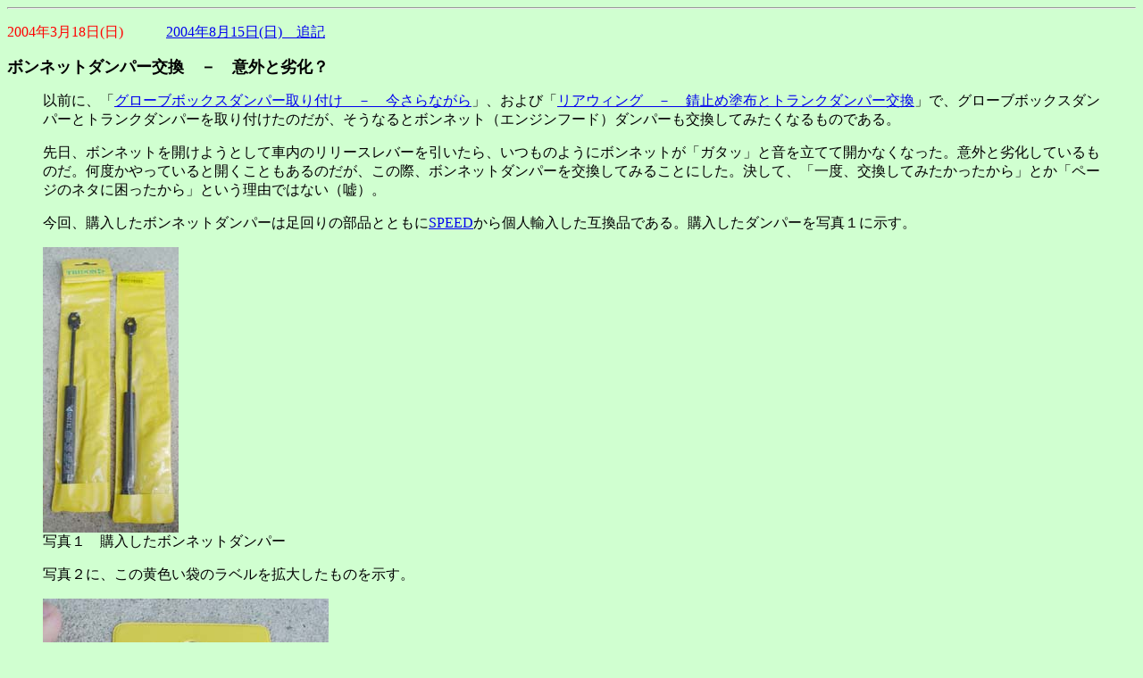

--- FILE ---
content_type: text/html
request_url: https://dd.jpn.org/BMW_HP/20040317/index.shtml
body_size: 7695
content:
<html>

<head>
<meta http-equiv="Content-Type" content="text/html; charset=shift_jis">
<meta name="GENERATOR" content="Microsoft FrontPage 4.0">
<meta name="ProgId" content="FrontPage.Editor.Document">
<title>BMW メンテナンス記録</title>
</head><body bgcolor="#D0FFD0" text="#000000">

<hr>
<p><font color="#FF0000">2004年3月18日(日)　　　<a href="#addition1">2004年8月15日(日)　追記</a></font></p>
<p><font size="4"><b>ボンネットダンパー交換　－　意外と劣化？</b></font></p>  
<blockquote>
  <p>以前に、「<a href="../20030608/index.shtml">グローブボックスダンパー取り付け　－　今さらながら</a>」、および「<a href="../20030907/index.shtml">リアウィング　－　錆止め塗布とトランクダンパー交換</a>」で、グローブボックスダンパーとトランクダンパーを取り付けたのだが、そうなるとボンネット（エンジンフード）ダンパーも交換してみたくなるものである。</p>
  <p>先日、ボンネットを開けようとして車内のリリースレバーを引いたら、いつものようにボンネットが「ガタッ」と音を立てて開かなくなった。意外と劣化しているものだ。何度かやっていると開くこともあるのだが、この際、ボンネットダンパーを交換してみることにした。決して、「一度、交換してみたかったから」とか「ページのネタに困ったから」という理由ではない（嘘）。</p>
  <p>今回、購入したボンネットダンパーは足回りの部品とともに<a href="http://www.speed-autoteile.com/">SPEED</a>から個人輸入した互換品である。購入したダンパーを写真１に示す。</p>
  <p><img border="0" src="new.jpg" width="152" height="320"><br>
  写真１　購入したボンネットダンパー</p>
  <p>写真２に、この黄色い袋のラベルを拡大したものを示す。</p>
  <p><img border="0" src="label.jpg" width="320" height="297"><br>
  写真２　黄色い袋のラベル</p>
  <p>指で見にくいが、TRIDONという会社のもの（あるいはブランド名）であろう。よく見ると、&quot;BMW  
  5 SERIES E34 / TOURING&nbsp; 1stk/Pcs&quot;と書いてある。</p> 
  <p>Ｐ／Ｎ（純正品）：　51 23 1 944 119<br>  
  単価（互換品）：　　12.31 Euro／本　≒　(２本で3,470円)<br>
  　　　　　　　　　　　　（純正品の国内単価は、5,200円／本）</p>
  <p>ちょっと胡散臭い感じもするが、気にしないで交換しよう。まずは、古いダンパーの両端の部分を外す。これは、写真３のようにマイナスドライバーでこじると簡単に外れる。</p>
  <p><img border="0" src="pryout.jpg" width="480" height="360"><br>
  写真３　ダンパーを外しているところ</p>
  <p>ダンパーの両端を外して、ダンパーを取り外したところを写真４に示す。</p>
  <p><img border="0" src="takeoff.jpg" width="320" height="240"><br>
  写真４　ダンパーを取り外したところ</p>
  <p>ちなみに、ダンパーを取り外す際には、誰かにボンネットを支えて置いてもらった方がいいだろう。ボンネットが倒れてきて、パックンされると危険である。</p>
  <p>写真５に古い純正品のダンパーと新しい互換品のダンパーの比較を示す。</p>
  <p><img border="0" src="old_new.jpg" width="480" height="201"><br>
  写真５　古い純正品のダンパー（上）と新しい互換品のダンパー（下）</p>
  <p>なんか、ちょっと長さが違うような気もするが、きっと錯視だろう。</p>
  <p>新しいダンパーの取り付けは非常に簡単で、手で押し込めば装着できる。新しいダンパーを装着したところを写真６に示す。</p>
  <p><img border="0" src="attached.jpg" width="320" height="262"><br>
  写真６　新しいダンパーを装着したところ</p>
  <p>もちろん、ボンネットダンパーは左右に１本ずつあるので、両方のダンパーを交換しないといけない。</p>
  <p>両方のダンパーを交換したところを写真７に示す。</p>
  <p><img border="0" src="after1.jpg" width="320" height="240"><br>
  写真７　両方のダンパーを交換したところ</p>
  <p>これを見ても、交換したかどうかはよくわからないだろう（笑）。でも、新しいダンパーにすると、ボンネットを写真８のような位置で止めることもできる。</p>
  <p><img border="0" src="after2.jpg" width="320" height="240"><br>
  写真８　ボンネットを途中で止めたところ</p>
  <p>まぁ、これができたからって、なんて事はないのだが、少なくともボンネットを開けているときに風で倒れるようなことはなくなる。</p>
  <p>ドイツの<a href="http://www.speed-autoteile.com/">SPEED</a>から何か輸入することがあれば、ついでに輸入しておくのもいいだろう。</p>
</blockquote>

<hr>
<p><b><font color="#FF0000"><a name="addition1"></a>2004年8月15日(日)　追記</font></b></p>
<blockquote>
  <p>最近、知り合いの方が同じボンネットダンパーを取り付けられたのだが、ダンパーの部分の金具が良くなく、うまくダンパーが固定されないと言っておられた。</p>
  <p>「DDのダンパーはそんなことないですよ」と言っていたのだが、今日の作業の際に、同じようにダンパーが外れてしまった。おまけに金具もどこかに飛んでいってしまった。</p>
  <p>どうやらダンパーの両端に付いている金具の形状が良くないようだ。このダンパーを取り付ける際には、純正のダンパーに付いている金具を移植しておいた方がいいようだ。</p>
</blockquote>

<hr>

<!--
<p align="center">

<a href="http://ck.jp.ap.valuecommerce.com/servlet/referral?sid=2184657&pid=884125106&vc_url=http%3A%2F%2Fsearch.shopping.yahoo.co.jp%2Fsearch%3Fei%3DUTF-8%26p%3DBMW%2BE34%26tab_ex%3Dcommerce%26oq%3D%26cid%3D%26pf%3D%26pt%3D%26brandid%3D13208%26di%3D%26used%3D0%26seller%3D0%26view%3Dgrid%26n%3D100" target="_blank" ><img src="http://ad.jp.ap.valuecommerce.com/servlet/gifbanner?sid=2184657&pid=884125106" height="1" width="0" border="0">■ E34のパーツ ■</a>　　　

<a href="http://ck.jp.ap.valuecommerce.com/servlet/referral?sid=2184657&pid=884125106&vc_url=http%3A%2F%2Fsearch.shopping.yahoo.co.jp%2Fsearch%3Fei%3DUTF-8%26p%3DBMW%2BE39%26tab_ex%3Dcommerce%26oq%3D%26cid%3D%26pf%3D%26pt%3D%26di%3D%26view%3Dgrid%26used%3D0%26seller%3D0%26brandid%3D13208%26n%3D100" target="_blank" ><img src="http://ad.jp.ap.valuecommerce.com/servlet/gifbanner?sid=2184657&pid=884125106" height="1" width="0" border="0">■ E39のパーツ ■</a>　　　

<a href="http://ck.jp.ap.valuecommerce.com/servlet/referral?sid=2184657&pid=884125106&vc_url=http%3A%2F%2Fsearch.shopping.yahoo.co.jp%2Fsearch%3Fei%3DUTF-8%26p%3DBMW%2BE60%26tab_ex%3Dcommerce%26oq%3D%26cid%3D%26pf%3D%26pt%3D%26di%3D%26view%3Dgrid%26used%3D0%26seller%3D0%26brandid%3D13208%26n%3D100" target="_blank" ><img src="http://ad.jp.ap.valuecommerce.com/servlet/gifbanner?sid=2184657&pid=884125106" height="1" width="0" border="0">■ E60のパーツ ■</a>
<BR>

<a href="http://ck.jp.ap.valuecommerce.com/servlet/referral?sid=2184657&pid=884125106&vc_url=http%3A%2F%2Fsearch.shopping.yahoo.co.jp%2Fsearch%3Fei%3DUTF-8%26p%3DBMW%2BE46%26tab_ex%3Dcommerce%26oq%3D%26cid%3D%26pf%3D%26pt%3D%26di%3D%26view%3Dgrid%26used%3D0%26seller%3D0%26brandid%3D13208%26n%3D100" target="_blank" ><img src="http://ad.jp.ap.valuecommerce.com/servlet/gifbanner?sid=2184657&pid=884125106" height="1" width="0" border="0">■ E46のパーツ ■</a>　　　

<a href="http://ck.jp.ap.valuecommerce.com/servlet/referral?sid=2184657&pid=884125106&vc_url=http%3A%2F%2Fsearch.shopping.yahoo.co.jp%2Fsearch%3Fei%3DUTF-8%26p%3DBMW%2BE90%26tab_ex%3Dcommerce%26oq%3D%26cid%3D%26pf%3D%26pt%3D%26di%3D%26view%3Dgrid%26used%3D0%26seller%3D0%26brandid%3D13208%26n%3D100" target="_blank" ><img src="http://ad.jp.ap.valuecommerce.com/servlet/gifbanner?sid=2184657&pid=884125106" height="1" width="0" border="0">■ E90のパーツ ■</a>　　　

<a href="http://ck.jp.ap.valuecommerce.com/servlet/referral?sid=2184657&pid=884125106&vc_url=http%3A%2F%2Fsearch.shopping.yahoo.co.jp%2Fsearch%3Fei%3DUTF-8%26p%3DBMW%2BF30%26tab_ex%3Dcommerce%26oq%3D%26cid%3D%26pf%3D%26pt%3D%26di%3D%26view%3Dgrid%26used%3D0%26seller%3D0%26brandid%3D13208%26n%3D100" target="_blank" ><img src="http://ad.jp.ap.valuecommerce.com/servlet/gifbanner?sid=2184657&pid=884125106" height="1" width="0" border="0">■ F30のパーツ ■</a>
<p>

-->



<hr>
<p align="center"><a href="../20040314/index.shtml">＜＜前の記事へ</a>　　　<a href="../20040410/index.shtml">次の記事へ＞＞</a><BR></p>
<p>ご質問はddkunnejp【＠】gmail.comまで。
<p><a href="../index.shtml">メンテナンス一覧へ</a></p>
</body>







</html>
